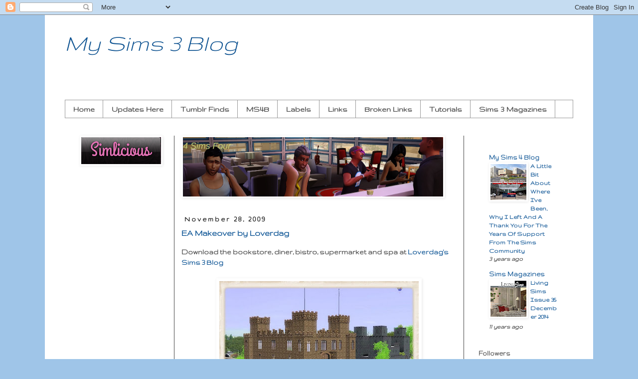

--- FILE ---
content_type: text/html; charset=UTF-8
request_url: https://mysims3blog.blogspot.com/b/stats?style=BLACK_TRANSPARENT&timeRange=ALL_TIME&token=APq4FmBbFPNFpuhQplexulf10tPYak8yEFNjzXJU4p9Y2MvfDoHiXLuBdLwQPP6dBKJs0ALfxlb-_IPSziYNtIogPKlXHdmV4A
body_size: -85
content:
{"total":126713691,"sparklineOptions":{"backgroundColor":{"fillOpacity":0.1,"fill":"#000000"},"series":[{"areaOpacity":0.3,"color":"#202020"}]},"sparklineData":[[0,63],[1,68],[2,90],[3,70],[4,61],[5,65],[6,75],[7,41],[8,41],[9,31],[10,85],[11,95],[12,61],[13,28],[14,23],[15,32],[16,31],[17,45],[18,43],[19,48],[20,61],[21,41],[22,100],[23,62],[24,61],[25,28],[26,21],[27,38],[28,30],[29,2]],"nextTickMs":94736}

--- FILE ---
content_type: text/html; charset=utf-8
request_url: https://www.google.com/recaptcha/api2/aframe
body_size: 115
content:
<!DOCTYPE HTML><html><head><meta http-equiv="content-type" content="text/html; charset=UTF-8"></head><body><script nonce="99mMDa6uzzO2BI0tVKhUPQ">/** Anti-fraud and anti-abuse applications only. See google.com/recaptcha */ try{var clients={'sodar':'https://pagead2.googlesyndication.com/pagead/sodar?'};window.addEventListener("message",function(a){try{if(a.source===window.parent){var b=JSON.parse(a.data);var c=clients[b['id']];if(c){var d=document.createElement('img');d.src=c+b['params']+'&rc='+(localStorage.getItem("rc::a")?sessionStorage.getItem("rc::b"):"");window.document.body.appendChild(d);sessionStorage.setItem("rc::e",parseInt(sessionStorage.getItem("rc::e")||0)+1);localStorage.setItem("rc::h",'1769915642329');}}}catch(b){}});window.parent.postMessage("_grecaptcha_ready", "*");}catch(b){}</script></body></html>